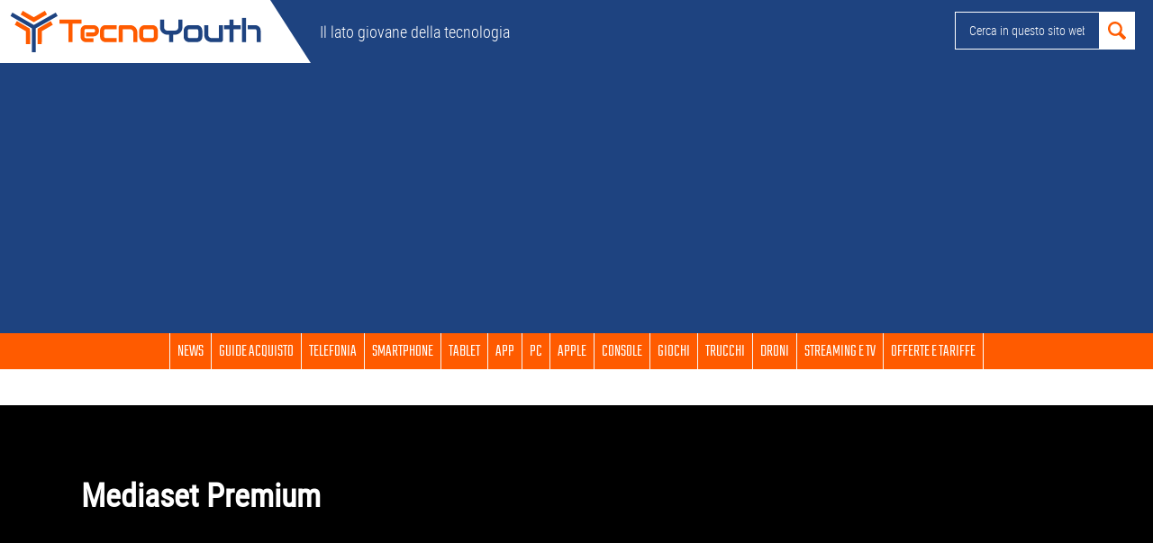

--- FILE ---
content_type: text/html; charset=UTF-8
request_url: https://www.tecnoyouth.it/mediaset-premium
body_size: 11705
content:
<!DOCTYPE html>
<html lang="it-IT" prefix="og: https://ogp.me/ns#">
<head >
<meta charset="UTF-8" />
<meta name="viewport" content="width=device-width, initial-scale=1" />

<!-- Ottimizzazione per i motori di ricerca di Rank Math - https://rankmath.com/ -->
<title>Mediaset Premium</title>
<meta name="description" content="-"/>
<meta name="robots" content="follow, noindex"/>
<meta property="og:locale" content="it_IT" />
<meta property="og:type" content="article" />
<meta property="og:title" content="Mediaset Premium" />
<meta property="og:description" content="-" />
<meta property="og:url" content="https://www.tecnoyouth.it/mediaset-premium" />
<meta property="og:site_name" content="TecnoYouth" />
<meta property="og:image" content="https://www.tecnoyouth.it/wp-content/uploads/2019/02/Logo-tecnoyouth.jpg" />
<meta property="og:image:secure_url" content="https://www.tecnoyouth.it/wp-content/uploads/2019/02/Logo-tecnoyouth.jpg" />
<meta property="og:image:width" content="740" />
<meta property="og:image:height" content="635" />
<meta property="og:image:type" content="image/jpeg" />
<meta name="twitter:card" content="summary_large_image" />
<meta name="twitter:title" content="Mediaset Premium" />
<meta name="twitter:description" content="-" />
<meta name="twitter:image" content="https://www.tecnoyouth.it/wp-content/uploads/2019/02/Logo-tecnoyouth.jpg" />
<meta name="twitter:label1" content="Articoli" />
<meta name="twitter:data1" content="2" />
<script type="application/ld+json" class="rank-math-schema">{"@context":"https://schema.org","@graph":[{"@type":"Person","@id":"https://www.tecnoyouth.it/#person","name":"Pasquale Mastromattei","image":{"@type":"ImageObject","@id":"https://www.tecnoyouth.it/#logo","url":"https://www.tecnoyouth.it/wp-content/uploads/2019/02/Logo-tecnoyouth.jpg","contentUrl":"https://www.tecnoyouth.it/wp-content/uploads/2019/02/Logo-tecnoyouth.jpg","caption":"Pasquale Mastromattei","inLanguage":"it-IT","width":"740","height":"635"}},{"@type":"WebSite","@id":"https://www.tecnoyouth.it/#website","url":"https://www.tecnoyouth.it","name":"Pasquale Mastromattei","publisher":{"@id":"https://www.tecnoyouth.it/#person"},"inLanguage":"it-IT"},{"@type":"CollectionPage","@id":"https://www.tecnoyouth.it/mediaset-premium#webpage","url":"https://www.tecnoyouth.it/mediaset-premium","name":"Mediaset Premium","isPartOf":{"@id":"https://www.tecnoyouth.it/#website"},"inLanguage":"it-IT"}]}</script>
<!-- /Rank Math WordPress SEO plugin -->

<link rel="alternate" type="application/rss+xml" title="TecnoYouth &raquo; Feed" href="https://www.tecnoyouth.it/feed" />
<link rel="alternate" type="application/rss+xml" title="TecnoYouth &raquo; Feed dei commenti" href="https://www.tecnoyouth.it/comments/feed" />
<link rel="alternate" type="application/rss+xml" title="TecnoYouth &raquo; Mediaset Premium Feed del tag" href="https://www.tecnoyouth.it/mediaset-premium/feed" />
<style id='wp-img-auto-sizes-contain-inline-css' type='text/css'>
img:is([sizes=auto i],[sizes^="auto," i]){contain-intrinsic-size:3000px 1500px}
/*# sourceURL=wp-img-auto-sizes-contain-inline-css */
</style>
<link rel='stylesheet' id='ev-genesis-css' href='https://www.tecnoyouth.it/wp-content/themes/ev-genesis-tyouth/style.css' type='text/css' media='all' />
<style id='wp-emoji-styles-inline-css' type='text/css'>

	img.wp-smiley, img.emoji {
		display: inline !important;
		border: none !important;
		box-shadow: none !important;
		height: 1em !important;
		width: 1em !important;
		margin: 0 0.07em !important;
		vertical-align: -0.1em !important;
		background: none !important;
		padding: 0 !important;
	}
/*# sourceURL=wp-emoji-styles-inline-css */
</style>
<style id='wp-block-library-inline-css' type='text/css'>
:root{--wp-block-synced-color:#7a00df;--wp-block-synced-color--rgb:122,0,223;--wp-bound-block-color:var(--wp-block-synced-color);--wp-editor-canvas-background:#ddd;--wp-admin-theme-color:#007cba;--wp-admin-theme-color--rgb:0,124,186;--wp-admin-theme-color-darker-10:#006ba1;--wp-admin-theme-color-darker-10--rgb:0,107,160.5;--wp-admin-theme-color-darker-20:#005a87;--wp-admin-theme-color-darker-20--rgb:0,90,135;--wp-admin-border-width-focus:2px}@media (min-resolution:192dpi){:root{--wp-admin-border-width-focus:1.5px}}.wp-element-button{cursor:pointer}:root .has-very-light-gray-background-color{background-color:#eee}:root .has-very-dark-gray-background-color{background-color:#313131}:root .has-very-light-gray-color{color:#eee}:root .has-very-dark-gray-color{color:#313131}:root .has-vivid-green-cyan-to-vivid-cyan-blue-gradient-background{background:linear-gradient(135deg,#00d084,#0693e3)}:root .has-purple-crush-gradient-background{background:linear-gradient(135deg,#34e2e4,#4721fb 50%,#ab1dfe)}:root .has-hazy-dawn-gradient-background{background:linear-gradient(135deg,#faaca8,#dad0ec)}:root .has-subdued-olive-gradient-background{background:linear-gradient(135deg,#fafae1,#67a671)}:root .has-atomic-cream-gradient-background{background:linear-gradient(135deg,#fdd79a,#004a59)}:root .has-nightshade-gradient-background{background:linear-gradient(135deg,#330968,#31cdcf)}:root .has-midnight-gradient-background{background:linear-gradient(135deg,#020381,#2874fc)}:root{--wp--preset--font-size--normal:16px;--wp--preset--font-size--huge:42px}.has-regular-font-size{font-size:1em}.has-larger-font-size{font-size:2.625em}.has-normal-font-size{font-size:var(--wp--preset--font-size--normal)}.has-huge-font-size{font-size:var(--wp--preset--font-size--huge)}.has-text-align-center{text-align:center}.has-text-align-left{text-align:left}.has-text-align-right{text-align:right}.has-fit-text{white-space:nowrap!important}#end-resizable-editor-section{display:none}.aligncenter{clear:both}.items-justified-left{justify-content:flex-start}.items-justified-center{justify-content:center}.items-justified-right{justify-content:flex-end}.items-justified-space-between{justify-content:space-between}.screen-reader-text{border:0;clip-path:inset(50%);height:1px;margin:-1px;overflow:hidden;padding:0;position:absolute;width:1px;word-wrap:normal!important}.screen-reader-text:focus{background-color:#ddd;clip-path:none;color:#444;display:block;font-size:1em;height:auto;left:5px;line-height:normal;padding:15px 23px 14px;text-decoration:none;top:5px;width:auto;z-index:100000}html :where(.has-border-color){border-style:solid}html :where([style*=border-top-color]){border-top-style:solid}html :where([style*=border-right-color]){border-right-style:solid}html :where([style*=border-bottom-color]){border-bottom-style:solid}html :where([style*=border-left-color]){border-left-style:solid}html :where([style*=border-width]){border-style:solid}html :where([style*=border-top-width]){border-top-style:solid}html :where([style*=border-right-width]){border-right-style:solid}html :where([style*=border-bottom-width]){border-bottom-style:solid}html :where([style*=border-left-width]){border-left-style:solid}html :where(img[class*=wp-image-]){height:auto;max-width:100%}:where(figure){margin:0 0 1em}html :where(.is-position-sticky){--wp-admin--admin-bar--position-offset:var(--wp-admin--admin-bar--height,0px)}@media screen and (max-width:600px){html :where(.is-position-sticky){--wp-admin--admin-bar--position-offset:0px}}

/*# sourceURL=wp-block-library-inline-css */
</style><style id='global-styles-inline-css' type='text/css'>
:root{--wp--preset--aspect-ratio--square: 1;--wp--preset--aspect-ratio--4-3: 4/3;--wp--preset--aspect-ratio--3-4: 3/4;--wp--preset--aspect-ratio--3-2: 3/2;--wp--preset--aspect-ratio--2-3: 2/3;--wp--preset--aspect-ratio--16-9: 16/9;--wp--preset--aspect-ratio--9-16: 9/16;--wp--preset--color--black: #000000;--wp--preset--color--cyan-bluish-gray: #abb8c3;--wp--preset--color--white: #ffffff;--wp--preset--color--pale-pink: #f78da7;--wp--preset--color--vivid-red: #cf2e2e;--wp--preset--color--luminous-vivid-orange: #ff6900;--wp--preset--color--luminous-vivid-amber: #fcb900;--wp--preset--color--light-green-cyan: #7bdcb5;--wp--preset--color--vivid-green-cyan: #00d084;--wp--preset--color--pale-cyan-blue: #8ed1fc;--wp--preset--color--vivid-cyan-blue: #0693e3;--wp--preset--color--vivid-purple: #9b51e0;--wp--preset--gradient--vivid-cyan-blue-to-vivid-purple: linear-gradient(135deg,rgb(6,147,227) 0%,rgb(155,81,224) 100%);--wp--preset--gradient--light-green-cyan-to-vivid-green-cyan: linear-gradient(135deg,rgb(122,220,180) 0%,rgb(0,208,130) 100%);--wp--preset--gradient--luminous-vivid-amber-to-luminous-vivid-orange: linear-gradient(135deg,rgb(252,185,0) 0%,rgb(255,105,0) 100%);--wp--preset--gradient--luminous-vivid-orange-to-vivid-red: linear-gradient(135deg,rgb(255,105,0) 0%,rgb(207,46,46) 100%);--wp--preset--gradient--very-light-gray-to-cyan-bluish-gray: linear-gradient(135deg,rgb(238,238,238) 0%,rgb(169,184,195) 100%);--wp--preset--gradient--cool-to-warm-spectrum: linear-gradient(135deg,rgb(74,234,220) 0%,rgb(151,120,209) 20%,rgb(207,42,186) 40%,rgb(238,44,130) 60%,rgb(251,105,98) 80%,rgb(254,248,76) 100%);--wp--preset--gradient--blush-light-purple: linear-gradient(135deg,rgb(255,206,236) 0%,rgb(152,150,240) 100%);--wp--preset--gradient--blush-bordeaux: linear-gradient(135deg,rgb(254,205,165) 0%,rgb(254,45,45) 50%,rgb(107,0,62) 100%);--wp--preset--gradient--luminous-dusk: linear-gradient(135deg,rgb(255,203,112) 0%,rgb(199,81,192) 50%,rgb(65,88,208) 100%);--wp--preset--gradient--pale-ocean: linear-gradient(135deg,rgb(255,245,203) 0%,rgb(182,227,212) 50%,rgb(51,167,181) 100%);--wp--preset--gradient--electric-grass: linear-gradient(135deg,rgb(202,248,128) 0%,rgb(113,206,126) 100%);--wp--preset--gradient--midnight: linear-gradient(135deg,rgb(2,3,129) 0%,rgb(40,116,252) 100%);--wp--preset--font-size--small: 13px;--wp--preset--font-size--medium: 20px;--wp--preset--font-size--large: 36px;--wp--preset--font-size--x-large: 42px;--wp--preset--spacing--20: 0.44rem;--wp--preset--spacing--30: 0.67rem;--wp--preset--spacing--40: 1rem;--wp--preset--spacing--50: 1.5rem;--wp--preset--spacing--60: 2.25rem;--wp--preset--spacing--70: 3.38rem;--wp--preset--spacing--80: 5.06rem;--wp--preset--shadow--natural: 6px 6px 9px rgba(0, 0, 0, 0.2);--wp--preset--shadow--deep: 12px 12px 50px rgba(0, 0, 0, 0.4);--wp--preset--shadow--sharp: 6px 6px 0px rgba(0, 0, 0, 0.2);--wp--preset--shadow--outlined: 6px 6px 0px -3px rgb(255, 255, 255), 6px 6px rgb(0, 0, 0);--wp--preset--shadow--crisp: 6px 6px 0px rgb(0, 0, 0);}:where(.is-layout-flex){gap: 0.5em;}:where(.is-layout-grid){gap: 0.5em;}body .is-layout-flex{display: flex;}.is-layout-flex{flex-wrap: wrap;align-items: center;}.is-layout-flex > :is(*, div){margin: 0;}body .is-layout-grid{display: grid;}.is-layout-grid > :is(*, div){margin: 0;}:where(.wp-block-columns.is-layout-flex){gap: 2em;}:where(.wp-block-columns.is-layout-grid){gap: 2em;}:where(.wp-block-post-template.is-layout-flex){gap: 1.25em;}:where(.wp-block-post-template.is-layout-grid){gap: 1.25em;}.has-black-color{color: var(--wp--preset--color--black) !important;}.has-cyan-bluish-gray-color{color: var(--wp--preset--color--cyan-bluish-gray) !important;}.has-white-color{color: var(--wp--preset--color--white) !important;}.has-pale-pink-color{color: var(--wp--preset--color--pale-pink) !important;}.has-vivid-red-color{color: var(--wp--preset--color--vivid-red) !important;}.has-luminous-vivid-orange-color{color: var(--wp--preset--color--luminous-vivid-orange) !important;}.has-luminous-vivid-amber-color{color: var(--wp--preset--color--luminous-vivid-amber) !important;}.has-light-green-cyan-color{color: var(--wp--preset--color--light-green-cyan) !important;}.has-vivid-green-cyan-color{color: var(--wp--preset--color--vivid-green-cyan) !important;}.has-pale-cyan-blue-color{color: var(--wp--preset--color--pale-cyan-blue) !important;}.has-vivid-cyan-blue-color{color: var(--wp--preset--color--vivid-cyan-blue) !important;}.has-vivid-purple-color{color: var(--wp--preset--color--vivid-purple) !important;}.has-black-background-color{background-color: var(--wp--preset--color--black) !important;}.has-cyan-bluish-gray-background-color{background-color: var(--wp--preset--color--cyan-bluish-gray) !important;}.has-white-background-color{background-color: var(--wp--preset--color--white) !important;}.has-pale-pink-background-color{background-color: var(--wp--preset--color--pale-pink) !important;}.has-vivid-red-background-color{background-color: var(--wp--preset--color--vivid-red) !important;}.has-luminous-vivid-orange-background-color{background-color: var(--wp--preset--color--luminous-vivid-orange) !important;}.has-luminous-vivid-amber-background-color{background-color: var(--wp--preset--color--luminous-vivid-amber) !important;}.has-light-green-cyan-background-color{background-color: var(--wp--preset--color--light-green-cyan) !important;}.has-vivid-green-cyan-background-color{background-color: var(--wp--preset--color--vivid-green-cyan) !important;}.has-pale-cyan-blue-background-color{background-color: var(--wp--preset--color--pale-cyan-blue) !important;}.has-vivid-cyan-blue-background-color{background-color: var(--wp--preset--color--vivid-cyan-blue) !important;}.has-vivid-purple-background-color{background-color: var(--wp--preset--color--vivid-purple) !important;}.has-black-border-color{border-color: var(--wp--preset--color--black) !important;}.has-cyan-bluish-gray-border-color{border-color: var(--wp--preset--color--cyan-bluish-gray) !important;}.has-white-border-color{border-color: var(--wp--preset--color--white) !important;}.has-pale-pink-border-color{border-color: var(--wp--preset--color--pale-pink) !important;}.has-vivid-red-border-color{border-color: var(--wp--preset--color--vivid-red) !important;}.has-luminous-vivid-orange-border-color{border-color: var(--wp--preset--color--luminous-vivid-orange) !important;}.has-luminous-vivid-amber-border-color{border-color: var(--wp--preset--color--luminous-vivid-amber) !important;}.has-light-green-cyan-border-color{border-color: var(--wp--preset--color--light-green-cyan) !important;}.has-vivid-green-cyan-border-color{border-color: var(--wp--preset--color--vivid-green-cyan) !important;}.has-pale-cyan-blue-border-color{border-color: var(--wp--preset--color--pale-cyan-blue) !important;}.has-vivid-cyan-blue-border-color{border-color: var(--wp--preset--color--vivid-cyan-blue) !important;}.has-vivid-purple-border-color{border-color: var(--wp--preset--color--vivid-purple) !important;}.has-vivid-cyan-blue-to-vivid-purple-gradient-background{background: var(--wp--preset--gradient--vivid-cyan-blue-to-vivid-purple) !important;}.has-light-green-cyan-to-vivid-green-cyan-gradient-background{background: var(--wp--preset--gradient--light-green-cyan-to-vivid-green-cyan) !important;}.has-luminous-vivid-amber-to-luminous-vivid-orange-gradient-background{background: var(--wp--preset--gradient--luminous-vivid-amber-to-luminous-vivid-orange) !important;}.has-luminous-vivid-orange-to-vivid-red-gradient-background{background: var(--wp--preset--gradient--luminous-vivid-orange-to-vivid-red) !important;}.has-very-light-gray-to-cyan-bluish-gray-gradient-background{background: var(--wp--preset--gradient--very-light-gray-to-cyan-bluish-gray) !important;}.has-cool-to-warm-spectrum-gradient-background{background: var(--wp--preset--gradient--cool-to-warm-spectrum) !important;}.has-blush-light-purple-gradient-background{background: var(--wp--preset--gradient--blush-light-purple) !important;}.has-blush-bordeaux-gradient-background{background: var(--wp--preset--gradient--blush-bordeaux) !important;}.has-luminous-dusk-gradient-background{background: var(--wp--preset--gradient--luminous-dusk) !important;}.has-pale-ocean-gradient-background{background: var(--wp--preset--gradient--pale-ocean) !important;}.has-electric-grass-gradient-background{background: var(--wp--preset--gradient--electric-grass) !important;}.has-midnight-gradient-background{background: var(--wp--preset--gradient--midnight) !important;}.has-small-font-size{font-size: var(--wp--preset--font-size--small) !important;}.has-medium-font-size{font-size: var(--wp--preset--font-size--medium) !important;}.has-large-font-size{font-size: var(--wp--preset--font-size--large) !important;}.has-x-large-font-size{font-size: var(--wp--preset--font-size--x-large) !important;}
/*# sourceURL=global-styles-inline-css */
</style>

<style id='classic-theme-styles-inline-css' type='text/css'>
/*! This file is auto-generated */
.wp-block-button__link{color:#fff;background-color:#32373c;border-radius:9999px;box-shadow:none;text-decoration:none;padding:calc(.667em + 2px) calc(1.333em + 2px);font-size:1.125em}.wp-block-file__button{background:#32373c;color:#fff;text-decoration:none}
/*# sourceURL=/wp-includes/css/classic-themes.min.css */
</style>
<link rel='stylesheet' id='toc-screen-css' href='https://www.tecnoyouth.it/wp-content/plugins/table-of-contents-plus/screen.min.css' type='text/css' media='all' />
<link rel='stylesheet' id='icons-css' href='https://www.tecnoyouth.it/wp-content/themes/ev-genesis-tyouth/css/fontello.css' type='text/css' media='all' />
<script type="text/javascript" src="https://www.tecnoyouth.it/wp-includes/js/jquery/jquery.min.js" id="jquery-core-js"></script>
<script type="text/javascript" src="https://www.tecnoyouth.it/wp-includes/js/jquery/jquery-migrate.min.js" id="jquery-migrate-js"></script>
<script type="text/javascript" src="https://www.tecnoyouth.it/wp-content/themes/ev-genesis-tyouth/js/responsive-nav.js" id="responsive-nav-js"></script>
<script type="text/javascript" src="https://www.tecnoyouth.it/wp-content/themes/ev-genesis-tyouth/js/modernizr.custom.js" id="modernizr-js"></script>
<link rel="https://api.w.org/" href="https://www.tecnoyouth.it/wp-json/" /><link rel="alternate" title="JSON" type="application/json" href="https://www.tecnoyouth.it/wp-json/wp/v2/tags/2645" /><link rel="EditURI" type="application/rsd+xml" title="RSD" href="https://www.tecnoyouth.it/xmlrpc.php?rsd" />
<meta name="generator" content="WordPress 6.9" />
<link rel="icon" href="https://www.tecnoyouth.it/wp-content/themes/ev-genesis-tyouth/images/favicon.ico" />
<style>
.archive .post-section-list .post .entry-content > a {
    min-height: 203px;
}
.js #genesis-nav-primary.nav-collapse {
     overflow: visible;
}
.genesis-nav-menu .sub-menu {
     top: 40px;
}

.nav-primary .genesis-nav-menu .sub-menu a:hover {
    background: #FFF !important;
}

@media screen and (max-width: 767px) {
.genesis-nav-menu .menu-item > .sub-menu,
.genesis-nav-menu .menu-item:active > .sub-menu,
.genesis-nav-menu .menu-item.sfHover > .sub-menu {
    display:none !important;
}
.genesis-nav-menu .menu-item.showsub > .sub-menu{
    top: 0;
    position: relative;
    width: 100%;
    display:block !important;
    left: 0 !important;
    opacity: 1;
}

.nav-collapse.opened {
    z-index: 9999 !important;
}

}
</style>
<script>
  (function(i,s,o,g,r,a,m){i['GoogleAnalyticsObject']=r;i[r]=i[r]||function(){
  (i[r].q=i[r].q||[]).push(arguments)},i[r].l=1*new Date();a=s.createElement(o),
  m=s.getElementsByTagName(o)[0];a.async=1;a.src=g;m.parentNode.insertBefore(a,m)
  })(window,document,'script','//www.google-analytics.com/analytics.js','ga');

  ga('create', 'UA-31674268-1', 'auto');
ga('set', 'anonymizeIp', true); 
  ga('send', 'pageview')

</script>
	<script type="text/javascript">
	function _gaLt(event){
		var el = event.srcElement || event.target;

		/* Loop up the DOM tree through parent elements if clicked element is not a link (eg: an image inside a link) */
		while(el && (typeof el.tagName == 'undefined' || el.tagName.toLowerCase() != 'a' || !el.href)){
			el = el.parentNode;
		}

		if(el && el.href){
			/* link */
			var link = el.href;
			if(link.indexOf(location.host) == -1 && !link.match(/^javascript:/i)){ /* external link */
				/* HitCallback function to either open link in either same or new window */
				var hitBack = function(link, target){
					target ? window.open(link, target) : window.location.href = link;
				};
				/* Is target set and not _(self|parent|top)? */
				var target = (el.target && !el.target.match(/^_(self|parent|top)$/i)) ? el.target : false;
				/* send event with callback */
				ga(
					"send", "event", "Click su link in Uscita", link,
					document.location.pathname + document.location.search,
					{"hitCallback": hitBack(link, target)}
				);

				/* Prevent standard click */
				event.preventDefault ? event.preventDefault() : event.returnValue = !1;
			}

		}
	}

	/* Attach the event to all clicks in the document after page has loaded */
	var w = window;
	w.addEventListener ? w.addEventListener("load",function(){document.body.addEventListener("click",_gaLt,!1)},!1)
	 : w.attachEvent && w.attachEvent("onload",function(){document.body.attachEvent("onclick",_gaLt)});
	</script>		<style type="text/css" id="wp-custom-css">
			.nav-primary .genesis-nav-menu a {
	padding: 0 8px;
	font-size: 19px;
}

@media (max-width:1109px){
	.nav-primary .genesis-nav-menu a {
		font-size: 18px;
	}
}

@media (max-width: 1065px) and (min-width: 976px){

.nav-primary .genesis-nav-menu a {
    padding: 0 8px !important;
    font-size: 17px!important;
	}
}

@media (max-width: 975px) and (min-width: 768px) {
	.nav-primary .genesis-nav-menu a {
    padding: 0 8px!important;
    font-size: 14px!important;
  }
}
		</style>
		<script async src="https://pagead2.googlesyndication.com/pagead/js/adsbygoogle.js"></script>
<script>
     (adsbygoogle = window.adsbygoogle || []).push({
          google_ad_client: "ca-pub-2816750943952956",
          enable_page_level_ads: true
     });
</script>
</head>

<!-- Facebook Pixel Code -->
<script>
!function(f,b,e,v,n,t,s){if(f.fbq)return;n=f.fbq=function(){n.callMethod?
n.callMethod.apply(n,arguments):n.queue.push(arguments)};if(!f._fbq)f._fbq=n;
n.push=n;n.loaded=!0;n.version='2.0';n.queue=[];t=b.createElement(e);t.async=!0;
t.src=v;s=b.getElementsByTagName(e)[0];s.parentNode.insertBefore(t,s)}(window,
document,'script','https://connect.facebook.net/en_US/fbevents.js');

fbq('init', '1727296337490685');
fbq('track', "PageView");</script>
<noscript><img height="1" width="1" style="display:none"
src="https://www.facebook.com/tr?id=1727296337490685&ev=PageView&noscript=1"
/></noscript>
<!-- End Facebook Pixel Code -->

<body class="archive tag tag-mediaset-premium tag-2645 wp-theme-genesis wp-child-theme-ev-genesis-tyouth content-sidebar genesis-breadcrumbs-hidden genesis-footer-widgets-visible" itemscope itemtype="https://schema.org/WebPage"><div class="site-container"><ul class="genesis-skip-link"><li><a href="#genesis-nav-primary" class="screen-reader-shortcut"> Passa alla navigazione primaria</a></li><li><a href="#genesis-content" class="screen-reader-shortcut"> Passa al contenuto principale</a></li><li><a href="#genesis-sidebar-primary" class="screen-reader-shortcut"> Passa alla barra laterale primaria</a></li><li><a href="#genesis-footer-widgets" class="screen-reader-shortcut"> Passa al piè di pagina</a></li></ul><header class="site-header" itemscope itemtype="https://schema.org/WPHeader"><div class="wrap"><div class="title-area">
		<div id="header-logo">
			<a title="TecnoYouth" href="https://www.tecnoyouth.it">Home</a>
			<span class="payoff">Il lato giovane della tecnologia</span>
		</div></div><div class="widget-area header-widget-area"><section id="search-5" class="widget widget_search"><div class="widget-wrap"><form class="search-form" method="get" action="https://www.tecnoyouth.it/" role="search" itemprop="potentialAction" itemscope itemtype="https://schema.org/SearchAction"><label class="search-form-label screen-reader-text" for="searchform-1">Cerca in questo sito web</label><input class="search-form-input" type="search" name="s" id="searchform-1" placeholder="Cerca in questo sito web" itemprop="query-input"><input class="search-form-submit" type="submit" value="Cerca"><meta content="https://www.tecnoyouth.it/?s={s}" itemprop="target"></form></div></section>
</div></div></header><nav class="nav-primary nav-collapse" aria-label="Principale" itemscope itemtype="https://schema.org/SiteNavigationElement" id="genesis-nav-primary"><div class="wrap"><ul id="menu-main-menu-new" class="menu genesis-nav-menu menu-primary js-superfish"><li id="menu-item-38455" class="menu-item menu-item-type-taxonomy menu-item-object-category menu-item-38455"><a href="https://www.tecnoyouth.it/news" itemprop="url"><span itemprop="name">NEWS</span></a></li>
<li id="menu-item-38519" class="menu-item menu-item-type-taxonomy menu-item-object-category menu-item-has-children menu-item-38519"><a href="https://www.tecnoyouth.it/guide-acquisto" itemprop="url"><span itemprop="name">Guide Acquisto</span></a>
<ul class="sub-menu">
	<li id="menu-item-49025" class="menu-item menu-item-type-post_type menu-item-object-page menu-item-49025"><a href="https://www.tecnoyouth.it/miglior-monitor-pc" itemprop="url"><span itemprop="name">Guida acquisto monitor PC</span></a></li>
</ul>
</li>
<li id="menu-item-38457" class="menu-item menu-item-type-taxonomy menu-item-object-category menu-item-38457"><a href="https://www.tecnoyouth.it/telefonia" itemprop="url"><span itemprop="name">Telefonia</span></a></li>
<li id="menu-item-38456" class="menu-item menu-item-type-taxonomy menu-item-object-category menu-item-has-children menu-item-38456"><a href="https://www.tecnoyouth.it/smartphone" itemprop="url"><span itemprop="name">Smartphone</span></a>
<ul class="sub-menu">
	<li id="menu-item-38458" class="menu-item menu-item-type-taxonomy menu-item-object-category menu-item-38458"><a href="https://www.tecnoyouth.it/smartphone/samsung" itemprop="url"><span itemprop="name">Samsung</span></a></li>
	<li id="menu-item-38459" class="menu-item menu-item-type-taxonomy menu-item-object-category menu-item-38459"><a href="https://www.tecnoyouth.it/smartphone/htc" itemprop="url"><span itemprop="name">HTC</span></a></li>
	<li id="menu-item-38460" class="menu-item menu-item-type-taxonomy menu-item-object-category menu-item-38460"><a href="https://www.tecnoyouth.it/smartphone/lg" itemprop="url"><span itemprop="name">LG</span></a></li>
	<li id="menu-item-38461" class="menu-item menu-item-type-taxonomy menu-item-object-category menu-item-38461"><a href="https://www.tecnoyouth.it/smartphone/motorola" itemprop="url"><span itemprop="name">Motorola</span></a></li>
	<li id="menu-item-38462" class="menu-item menu-item-type-taxonomy menu-item-object-category menu-item-38462"><a href="https://www.tecnoyouth.it/smartphone/sony" itemprop="url"><span itemprop="name">Sony</span></a></li>
	<li id="menu-item-38465" class="menu-item menu-item-type-taxonomy menu-item-object-category menu-item-38465"><a href="https://www.tecnoyouth.it/smartphone/huawei" itemprop="url"><span itemprop="name">Huawei</span></a></li>
	<li id="menu-item-38466" class="menu-item menu-item-type-taxonomy menu-item-object-category menu-item-38466"><a href="https://www.tecnoyouth.it/smartphone/nokia" itemprop="url"><span itemprop="name">Nokia</span></a></li>
	<li id="menu-item-38468" class="menu-item menu-item-type-taxonomy menu-item-object-category menu-item-38468"><a href="https://www.tecnoyouth.it/smartphone/xiaomi" itemprop="url"><span itemprop="name">Xiaomi</span></a></li>
	<li id="menu-item-38472" class="menu-item menu-item-type-taxonomy menu-item-object-category menu-item-38472"><a href="https://www.tecnoyouth.it/smartphone/oppo" itemprop="url"><span itemprop="name">Oppo</span></a></li>
</ul>
</li>
<li id="menu-item-38474" class="menu-item menu-item-type-taxonomy menu-item-object-category menu-item-has-children menu-item-38474"><a href="https://www.tecnoyouth.it/tablet" itemprop="url"><span itemprop="name">Tablet</span></a>
<ul class="sub-menu">
	<li id="menu-item-38480" class="menu-item menu-item-type-taxonomy menu-item-object-category menu-item-38480"><a href="https://www.tecnoyouth.it/tablet/asus" itemprop="url"><span itemprop="name">ASUS</span></a></li>
	<li id="menu-item-38476" class="menu-item menu-item-type-taxonomy menu-item-object-category menu-item-38476"><a href="https://www.tecnoyouth.it/tablet/samsung-tablet" itemprop="url"><span itemprop="name">Samsung</span></a></li>
</ul>
</li>
<li id="menu-item-38486" class="menu-item menu-item-type-taxonomy menu-item-object-category menu-item-has-children menu-item-38486"><a href="https://www.tecnoyouth.it/applicazioni" itemprop="url"><span itemprop="name">App</span></a>
<ul class="sub-menu">
	<li id="menu-item-38487" class="menu-item menu-item-type-taxonomy menu-item-object-category menu-item-38487"><a href="https://www.tecnoyouth.it/applicazioni/android" itemprop="url"><span itemprop="name">Android</span></a></li>
	<li id="menu-item-38488" class="menu-item menu-item-type-taxonomy menu-item-object-category menu-item-38488"><a href="https://www.tecnoyouth.it/applicazioni/ios" itemprop="url"><span itemprop="name">iOS</span></a></li>
</ul>
</li>
<li id="menu-item-38489" class="menu-item menu-item-type-taxonomy menu-item-object-category menu-item-has-children menu-item-38489"><a href="https://www.tecnoyouth.it/pc" itemprop="url"><span itemprop="name">PC</span></a>
<ul class="sub-menu">
	<li id="menu-item-38490" class="menu-item menu-item-type-taxonomy menu-item-object-category menu-item-38490"><a href="https://www.tecnoyouth.it/pc/notebook" itemprop="url"><span itemprop="name">Notebook</span></a></li>
	<li id="menu-item-38491" class="menu-item menu-item-type-taxonomy menu-item-object-category menu-item-38491"><a href="https://www.tecnoyouth.it/pc/hardware" itemprop="url"><span itemprop="name">Hardware</span></a></li>
	<li id="menu-item-38492" class="menu-item menu-item-type-taxonomy menu-item-object-category menu-item-38492"><a href="https://www.tecnoyouth.it/pc/software" itemprop="url"><span itemprop="name">Software</span></a></li>
	<li id="menu-item-38494" class="menu-item menu-item-type-taxonomy menu-item-object-category menu-item-38494"><a href="https://www.tecnoyouth.it/pc/accessori-e-componenti" itemprop="url"><span itemprop="name">Accessori e Componenti</span></a></li>
	<li id="menu-item-38493" class="menu-item menu-item-type-taxonomy menu-item-object-category menu-item-38493"><a href="https://www.tecnoyouth.it/pc/windows" itemprop="url"><span itemprop="name">Windows</span></a></li>
	<li id="menu-item-40123" class="menu-item menu-item-type-taxonomy menu-item-object-category menu-item-40123"><a href="https://www.tecnoyouth.it/web-social" itemprop="url"><span itemprop="name">Web e Social</span></a></li>
</ul>
</li>
<li id="menu-item-38495" class="menu-item menu-item-type-taxonomy menu-item-object-category menu-item-has-children menu-item-38495"><a href="https://www.tecnoyouth.it/apple" itemprop="url"><span itemprop="name">Apple</span></a>
<ul class="sub-menu">
	<li id="menu-item-38498" class="menu-item menu-item-type-taxonomy menu-item-object-category menu-item-38498"><a href="https://www.tecnoyouth.it/applicazioni/ios/jailbreak" itemprop="url"><span itemprop="name">Jailbreak</span></a></li>
	<li id="menu-item-38499" class="menu-item menu-item-type-taxonomy menu-item-object-category menu-item-38499"><a href="https://www.tecnoyouth.it/apple/macbook" itemprop="url"><span itemprop="name">MacBook</span></a></li>
	<li id="menu-item-38497" class="menu-item menu-item-type-taxonomy menu-item-object-category menu-item-38497"><a href="https://www.tecnoyouth.it/apple/iphone-apple" itemprop="url"><span itemprop="name">iPhone</span></a></li>
	<li id="menu-item-38496" class="menu-item menu-item-type-taxonomy menu-item-object-category menu-item-38496"><a href="https://www.tecnoyouth.it/apple/ipad" itemprop="url"><span itemprop="name">iPad</span></a></li>
	<li id="menu-item-38500" class="menu-item menu-item-type-taxonomy menu-item-object-category menu-item-38500"><a href="https://www.tecnoyouth.it/apple/apple-watch" itemprop="url"><span itemprop="name">Apple Watch</span></a></li>
</ul>
</li>
<li id="menu-item-38506" class="menu-item menu-item-type-custom menu-item-object-custom menu-item-has-children menu-item-38506"><a href="#" itemprop="url"><span itemprop="name">Console</span></a>
<ul class="sub-menu">
	<li id="menu-item-38511" class="menu-item menu-item-type-taxonomy menu-item-object-category menu-item-38511"><a href="https://www.tecnoyouth.it/console/xbox-one" itemprop="url"><span itemprop="name">Xbox One</span></a></li>
	<li id="menu-item-38507" class="menu-item menu-item-type-taxonomy menu-item-object-category menu-item-38507"><a href="https://www.tecnoyouth.it/console/nintendo" itemprop="url"><span itemprop="name">Nintendo</span></a></li>
	<li id="menu-item-38509" class="menu-item menu-item-type-taxonomy menu-item-object-category menu-item-38509"><a href="https://www.tecnoyouth.it/console/ps3" itemprop="url"><span itemprop="name">PS3</span></a></li>
	<li id="menu-item-38510" class="menu-item menu-item-type-taxonomy menu-item-object-category menu-item-38510"><a href="https://www.tecnoyouth.it/console/xbox-360" itemprop="url"><span itemprop="name">Xbox 360</span></a></li>
</ul>
</li>
<li id="menu-item-38524" class="menu-item menu-item-type-taxonomy menu-item-object-category menu-item-38524"><a href="https://www.tecnoyouth.it/giochi" itemprop="url"><span itemprop="name">Giochi</span></a></li>
<li id="menu-item-38523" class="menu-item menu-item-type-taxonomy menu-item-object-category menu-item-has-children menu-item-38523"><a href="https://www.tecnoyouth.it/trucchi" itemprop="url"><span itemprop="name">Trucchi</span></a>
<ul class="sub-menu">
	<li id="menu-item-38534" class="menu-item menu-item-type-taxonomy menu-item-object-category menu-item-38534"><a href="https://www.tecnoyouth.it/trucchi/trucchi-giochi-pc" itemprop="url"><span itemprop="name">Giochi PC</span></a></li>
	<li id="menu-item-38525" class="menu-item menu-item-type-taxonomy menu-item-object-category menu-item-38525"><a href="https://www.tecnoyouth.it/trucchi/trucchi-giochi-smartphone" itemprop="url"><span itemprop="name">Giochi Smartphone</span></a></li>
</ul>
</li>
<li id="menu-item-38512" class="menu-item menu-item-type-taxonomy menu-item-object-category menu-item-38512"><a href="https://www.tecnoyouth.it/droni" itemprop="url"><span itemprop="name">Droni</span></a></li>
<li id="menu-item-38514" class="menu-item menu-item-type-taxonomy menu-item-object-category menu-item-38514"><a href="https://www.tecnoyouth.it/streaming-e-tv-on-demand" itemprop="url"><span itemprop="name">Streaming e TV</span></a></li>
<li id="menu-item-38516" class="menu-item menu-item-type-custom menu-item-object-custom menu-item-has-children menu-item-38516"><a href="#" itemprop="url"><span itemprop="name">Offerte e Tariffe</span></a>
<ul class="sub-menu">
	<li id="menu-item-38515" class="menu-item menu-item-type-taxonomy menu-item-object-category menu-item-38515"><a href="https://www.tecnoyouth.it/telefonia-mobile" itemprop="url"><span itemprop="name">Telefonia Mobile</span></a></li>
	<li id="menu-item-38518" class="menu-item menu-item-type-taxonomy menu-item-object-category menu-item-38518"><a href="https://www.tecnoyouth.it/fibra-e-adsl" itemprop="url"><span itemprop="name">Fibra e ADSL</span></a></li>
	<li id="menu-item-38517" class="menu-item menu-item-type-taxonomy menu-item-object-category menu-item-38517"><a href="https://www.tecnoyouth.it/pay-tv" itemprop="url"><span itemprop="name">Pay TV</span></a></li>
</ul>
</li>
</ul></div></nav><div class="site-inner">		<div class="full-wrap">
			<!-- Archive description -->
			<div class="clearfix page-intro">
				<div class="bg-wrap full-bg" style="background-image:url( );"></div>
				<div class="wrap">
					<div class="page-intro-content">
						<h1 class="entry-title page-intro-title">Mediaset Premium</h1>
						<div class="page-intro-text">
							<p></p>
						</div>
					</div>
					
					<div class="clearfix post-group-list">
											</div>  				
				</div>
			</div>
		</div>
	<div class="content-sidebar-wrap"><main class="content" id="genesis-content">		<div class="wrap">
			<div class="clearfix post-section-list post-col-2">
	<article class="post-32289 post type-post status-publish format-standard has-post-thumbnail category-streaming-e-tv-on-demand tag-mediaset-premium entry" aria-label="Premium Play su Chromecast: guida all&#8217;utilizzo del servizio" itemscope itemtype="https://schema.org/CreativeWork"><header class="entry-header"><h2 class="entry-title" itemprop="headline"><a class="entry-title-link" rel="bookmark" href="https://www.tecnoyouth.it/streaming-e-tv-on-demand/mediaset-premium-play-chromecast-32289">Premium Play su Chromecast: guida all&#8217;utilizzo del servizio</a></h2>
</header><div class="entry-content" itemprop="text"><a class="entry-image-link" href="https://www.tecnoyouth.it/streaming-e-tv-on-demand/mediaset-premium-play-chromecast-32289" aria-hidden="true" tabindex="-1"><img width="270" height="152" src="https://www.tecnoyouth.it/wp-content/uploads/2016/01/Mediaset-premium-su-Chromecast-270x152.jpg" class="alignleft post-image entry-image" alt="Mediaset premium su Chromecast" itemprop="image" decoding="async" srcset="https://www.tecnoyouth.it/wp-content/uploads/2016/01/Mediaset-premium-su-Chromecast-270x152.jpg 270w, https://www.tecnoyouth.it/wp-content/uploads/2016/01/Mediaset-premium-su-Chromecast-395x222.jpg 395w, https://www.tecnoyouth.it/wp-content/uploads/2016/01/Mediaset-premium-su-Chromecast-354x199.jpg 354w, https://www.tecnoyouth.it/wp-content/uploads/2016/01/Mediaset-premium-su-Chromecast-170x96.jpg 170w" sizes="(max-width: 270px) 100vw, 270px" /></a><p>Google Chromecast rende l&#8217;utilizzo di molti servizi streaming estremamente facile anche in assenza di una Smart TV. Tra i servizi [&hellip;]</p>
</div><footer class="entry-footer"><p class="entry-meta"><time class="entry-time" itemprop="datePublished" datetime="2016-01-18T15:46:02+01:00">18 Gennaio 2016</time> <span class="entry-categories">Archiviato in:<a href="https://www.tecnoyouth.it/streaming-e-tv-on-demand" rel="category tag">Streaming e TV On Demand</a></span> <span class="entry-tags">Contrassegnato con: <a href="https://www.tecnoyouth.it/mediaset-premium" rel="tag">Mediaset Premium</a></span></p></footer></article><article class="post-19793 post type-post status-publish format-standard has-post-thumbnail category-applicazioni tag-mediaset-premium entry" aria-label="Mediaset Premium: Download APK 5.3.4 per tutti gli smartphone Android" itemscope itemtype="https://schema.org/CreativeWork"><header class="entry-header"><h2 class="entry-title" itemprop="headline"><a class="entry-title-link" rel="bookmark" href="https://www.tecnoyouth.it/applicazioni/mediaset-premium-download-apk-android-19793">Mediaset Premium: Download APK 5.3.4 per tutti gli smartphone Android</a></h2>
</header><div class="entry-content" itemprop="text"><a class="entry-image-link" href="https://www.tecnoyouth.it/applicazioni/mediaset-premium-download-apk-android-19793" aria-hidden="true" tabindex="-1"><img width="270" height="152" src="https://www.tecnoyouth.it/wp-content/uploads/2014/08/Mediaset-premium-apk-dispositivi-Android-270x152.png" class="alignleft post-image entry-image" alt="Mediaset-premium-apk-dispositivi-Android" itemprop="image" decoding="async" loading="lazy" srcset="https://www.tecnoyouth.it/wp-content/uploads/2014/08/Mediaset-premium-apk-dispositivi-Android-270x152.png 270w, https://www.tecnoyouth.it/wp-content/uploads/2014/08/Mediaset-premium-apk-dispositivi-Android-395x222.png 395w, https://www.tecnoyouth.it/wp-content/uploads/2014/08/Mediaset-premium-apk-dispositivi-Android-354x199.png 354w, https://www.tecnoyouth.it/wp-content/uploads/2014/08/Mediaset-premium-apk-dispositivi-Android-170x96.png 170w" sizes="auto, (max-width: 270px) 100vw, 270px" /></a><p>Mediaset Premium è un innovativo servizio che sta ottenendo un successo notevole anche sugli smartphone Android grazie alla relativa applicazione [&hellip;]</p>
</div><footer class="entry-footer"><p class="entry-meta"><time class="entry-time" itemprop="datePublished" datetime="2016-01-18T13:09:05+01:00">18 Gennaio 2016</time> <span class="entry-categories">Archiviato in:<a href="https://www.tecnoyouth.it/applicazioni" rel="category tag">Applicazioni</a></span> <span class="entry-tags">Contrassegnato con: <a href="https://www.tecnoyouth.it/mediaset-premium" rel="tag">Mediaset Premium</a></span></p></footer></article>			</div>
		</div>
	</main><aside class="sidebar sidebar-primary widget-area" role="complementary" aria-label="Barra laterale primaria" itemscope itemtype="https://schema.org/WPSideBar" id="genesis-sidebar-primary"><h2 class="genesis-sidebar-title screen-reader-text">Barra laterale primaria</h2><section id="enhancedtextwidget-2" class="widget widget_text enhanced-text-widget"><div class="widget-wrap"><div class="textwidget widget-text">    </div></div></section>
		<style> 
		section#text-22
		{
			display:none;
		}
		</style>
		<section id="text-22" class="widget widget_text"><div class="widget-wrap">			<div class="textwidget"></div>
		</div></section>
</aside></div></div><div class="footer-widgets" id="genesis-footer-widgets"><h2 class="genesis-sidebar-title screen-reader-text">Footer</h2><div class="wrap"><div class="widget-area footer-widgets-1 footer-widget-area"><section id="text-21" class="widget widget_text"><div class="widget-wrap">			<div class="textwidget"><p>Questo sito partecipa al Programma Affiliazione Amazon EU, un programma di affiliazione che consente ai siti di percepire una commissione pubblicitaria pubblicizzando e fornendo link al sito Amazon.it</p>
</div>
		</div></section>
</div><div class="widget-area footer-widgets-3 footer-widget-area"><section id="nav_menu-2" class="widget widget_nav_menu"><div class="widget-wrap"><div class="menu-menu-footer-container"><ul id="menu-menu-footer" class="menu"><li id="menu-item-42937" class="menu-item menu-item-type-post_type menu-item-object-page menu-item-home menu-item-42937"><a href="https://www.tecnoyouth.it/" itemprop="url">Homepage</a></li>
<li id="menu-item-9684" class="menu-item menu-item-type-post_type menu-item-object-page menu-item-9684"><a href="https://www.tecnoyouth.it/contattaci" itemprop="url">Contattaci</a></li>
<li id="menu-item-9686" class="menu-item menu-item-type-post_type menu-item-object-page menu-item-9686"><a href="https://www.tecnoyouth.it/chi-siamo" itemprop="url">Chi Siamo</a></li>
<li id="menu-item-27683" class="menu-item menu-item-type-post_type menu-item-object-page menu-item-27683"><a href="https://www.tecnoyouth.it/privacy" itemprop="url">Informativa Privacy</a></li>
<li id="menu-item-37450" class="menu-item menu-item-type-post_type menu-item-object-page menu-item-37450"><a href="https://www.tecnoyouth.it/cookie-policy-estesa-tecnoyouth-it" itemprop="url">Cookie Policy</a></li>
</ul></div></div></section>
</div></div></div><footer class="site-footer" itemscope itemtype="https://schema.org/WPFooter"><div class="wrap"><p></p></div></footer>
	<div id="backToTop"><a href="javascript:void(0);"><i class="icon-up-open-big"></i></a></div>
	<script>
		jQuery(window).scroll(function () {
			if (jQuery(this).scrollTop() > 100) {
				jQuery('#backToTop').fadeIn();
			} else {
				jQuery('#backToTop').fadeOut();
			}
		});
		jQuery('#backToTop a').click(function () {
			jQuery('body,html').animate({
				scrollTop: 0
			}, 1000);
			return false;
		});
	</script></div><script type="speculationrules">
{"prefetch":[{"source":"document","where":{"and":[{"href_matches":"/*"},{"not":{"href_matches":["/wp-*.php","/wp-admin/*","/wp-content/uploads/*","/wp-content/*","/wp-content/plugins/*","/wp-content/themes/ev-genesis-tyouth/*","/wp-content/themes/genesis/*","/*\\?(.+)"]}},{"not":{"selector_matches":"a[rel~=\"nofollow\"]"}},{"not":{"selector_matches":".no-prefetch, .no-prefetch a"}}]},"eagerness":"conservative"}]}
</script>
<script>
if(jQuery( ".archive-pagination" ).size()){
	var index_page = 1;
	jQuery(window).on('scroll', function(){
		if(jQuery( ".archive-pagination" ).size()){
			jQuery('.archive-pagination li.pagination-omission').remove();
			var next = jQuery('.archive-pagination li.active').index()+1;
			
			if( jQuery(window).scrollTop() > ( jQuery('body,html').height() - (jQuery('body,html').height()/3) ) ){
				
			   if(jQuery('.archive-pagination li:eq('+next+') a').size()){
				   index_page += 1;
			   	   var href = jQuery('.archive-pagination li:eq('+next+') a').attr('href');
				   jQuery( ".wrap > .post-section-list" ).append('<div id="page-'+(index_page)+'" style="padding:20px 0; " align="center"><img src="https://www.tecnoyouth.it/wp-content/themes/ev-genesis-tyouth/images/loader.gif" /></div>');
				   jQuery( ".archive-pagination" ).remove();
				   jQuery( '#page-'+(index_page) ).load( href + " .post-section-list", function(){
					   
				   });
			   }
			}
		}
	});
};

function viewport() {
    var e = window, a = 'inner';
    if (!('innerWidth' in window )) {
        a = 'client';
        e = document.documentElement || document.body;
    }
    return { width : e[ a+'Width' ] , height : e[ a+'Height' ] };
}

function viewport() {
    var e = window, a = 'inner';
    if (!('innerWidth' in window )) {
        a = 'client';
        e = document.documentElement || document.body;
    }
    return { width : e[ a+'Width' ] , height : e[ a+'Height' ] };
}

function clickMenuMobile(){
        var vp = viewport();
        jQuery("#menu-main-menu-new.genesis-nav-menu > .menu-item").removeClass("showsub");
        if(vp.width <= 767){
              jQuery(this).closest("li").addClass("showsub");
            return false;
        }        
}
jQuery(document).ready(function(){
   var throttled = _.throttle(clickMenuMobile, 500);
  jQuery(document).on('touchstart', '#menu-main-menu-new.genesis-nav-menu > .menu-item:not(.showsub) > a', throttled);
});


jQuery(document).on('touchstart', '#menu-main-menu-new.genesis-nav-menu > .menu-item.showsub > a',function(){
        jQuery(this).closest("li").removeClass("showsub");
        return false;
});

jQuery(document).on('touchstart', '.genesis-nav-menu > .menu-item > a',function(){
    
     //var href = jQuery(this).attr("href");
  
     //window.location = href;

});
</script><script type="text/javascript" id="toc-front-js-extra">
/* <![CDATA[ */
var tocplus = {"visibility_show":"Mostra","visibility_hide":"Nascondi","width":"Auto"};
//# sourceURL=toc-front-js-extra
/* ]]> */
</script>
<script type="text/javascript" src="https://www.tecnoyouth.it/wp-content/plugins/table-of-contents-plus/front.min.js" id="toc-front-js"></script>
<script type="text/javascript" src="https://www.tecnoyouth.it/wp-includes/js/hoverIntent.min.js" id="hoverIntent-js"></script>
<script type="text/javascript" src="https://www.tecnoyouth.it/wp-content/themes/genesis/lib/js/menu/superfish.min.js" id="superfish-js"></script>
<script type="text/javascript" src="https://www.tecnoyouth.it/wp-content/themes/genesis/lib/js/menu/superfish.args.min.js" id="superfish-args-js"></script>
<script type="text/javascript" src="https://www.tecnoyouth.it/wp-content/themes/genesis/lib/js/skip-links.min.js" id="skip-links-js"></script>
<script type="text/javascript" src="https://www.tecnoyouth.it/wp-includes/js/underscore.min.js" id="underscore-js"></script>
<script id="wp-emoji-settings" type="application/json">
{"baseUrl":"https://s.w.org/images/core/emoji/17.0.2/72x72/","ext":".png","svgUrl":"https://s.w.org/images/core/emoji/17.0.2/svg/","svgExt":".svg","source":{"concatemoji":"https://www.tecnoyouth.it/wp-includes/js/wp-emoji-release.min.js?ver=6.9"}}
</script>
<script type="module">
/* <![CDATA[ */
/*! This file is auto-generated */
const a=JSON.parse(document.getElementById("wp-emoji-settings").textContent),o=(window._wpemojiSettings=a,"wpEmojiSettingsSupports"),s=["flag","emoji"];function i(e){try{var t={supportTests:e,timestamp:(new Date).valueOf()};sessionStorage.setItem(o,JSON.stringify(t))}catch(e){}}function c(e,t,n){e.clearRect(0,0,e.canvas.width,e.canvas.height),e.fillText(t,0,0);t=new Uint32Array(e.getImageData(0,0,e.canvas.width,e.canvas.height).data);e.clearRect(0,0,e.canvas.width,e.canvas.height),e.fillText(n,0,0);const a=new Uint32Array(e.getImageData(0,0,e.canvas.width,e.canvas.height).data);return t.every((e,t)=>e===a[t])}function p(e,t){e.clearRect(0,0,e.canvas.width,e.canvas.height),e.fillText(t,0,0);var n=e.getImageData(16,16,1,1);for(let e=0;e<n.data.length;e++)if(0!==n.data[e])return!1;return!0}function u(e,t,n,a){switch(t){case"flag":return n(e,"\ud83c\udff3\ufe0f\u200d\u26a7\ufe0f","\ud83c\udff3\ufe0f\u200b\u26a7\ufe0f")?!1:!n(e,"\ud83c\udde8\ud83c\uddf6","\ud83c\udde8\u200b\ud83c\uddf6")&&!n(e,"\ud83c\udff4\udb40\udc67\udb40\udc62\udb40\udc65\udb40\udc6e\udb40\udc67\udb40\udc7f","\ud83c\udff4\u200b\udb40\udc67\u200b\udb40\udc62\u200b\udb40\udc65\u200b\udb40\udc6e\u200b\udb40\udc67\u200b\udb40\udc7f");case"emoji":return!a(e,"\ud83e\u1fac8")}return!1}function f(e,t,n,a){let r;const o=(r="undefined"!=typeof WorkerGlobalScope&&self instanceof WorkerGlobalScope?new OffscreenCanvas(300,150):document.createElement("canvas")).getContext("2d",{willReadFrequently:!0}),s=(o.textBaseline="top",o.font="600 32px Arial",{});return e.forEach(e=>{s[e]=t(o,e,n,a)}),s}function r(e){var t=document.createElement("script");t.src=e,t.defer=!0,document.head.appendChild(t)}a.supports={everything:!0,everythingExceptFlag:!0},new Promise(t=>{let n=function(){try{var e=JSON.parse(sessionStorage.getItem(o));if("object"==typeof e&&"number"==typeof e.timestamp&&(new Date).valueOf()<e.timestamp+604800&&"object"==typeof e.supportTests)return e.supportTests}catch(e){}return null}();if(!n){if("undefined"!=typeof Worker&&"undefined"!=typeof OffscreenCanvas&&"undefined"!=typeof URL&&URL.createObjectURL&&"undefined"!=typeof Blob)try{var e="postMessage("+f.toString()+"("+[JSON.stringify(s),u.toString(),c.toString(),p.toString()].join(",")+"));",a=new Blob([e],{type:"text/javascript"});const r=new Worker(URL.createObjectURL(a),{name:"wpTestEmojiSupports"});return void(r.onmessage=e=>{i(n=e.data),r.terminate(),t(n)})}catch(e){}i(n=f(s,u,c,p))}t(n)}).then(e=>{for(const n in e)a.supports[n]=e[n],a.supports.everything=a.supports.everything&&a.supports[n],"flag"!==n&&(a.supports.everythingExceptFlag=a.supports.everythingExceptFlag&&a.supports[n]);var t;a.supports.everythingExceptFlag=a.supports.everythingExceptFlag&&!a.supports.flag,a.supports.everything||((t=a.source||{}).concatemoji?r(t.concatemoji):t.wpemoji&&t.twemoji&&(r(t.twemoji),r(t.wpemoji)))});
//# sourceURL=https://www.tecnoyouth.it/wp-includes/js/wp-emoji-loader.min.js
/* ]]> */
</script>
</body></html>

<!--
Performance optimized by W3 Total Cache. Learn more: https://www.boldgrid.com/w3-total-cache/

Page Caching using Memcached 
Database Caching 56/88 queries in 0.046 seconds using Memcached

Served from: www.tecnoyouth.it @ 2026-01-23 20:04:41 by W3 Total Cache
-->

--- FILE ---
content_type: text/html; charset=utf-8
request_url: https://www.google.com/recaptcha/api2/aframe
body_size: 269
content:
<!DOCTYPE HTML><html><head><meta http-equiv="content-type" content="text/html; charset=UTF-8"></head><body><script nonce="KN5kyjfnvZybPn6sYzB4IQ">/** Anti-fraud and anti-abuse applications only. See google.com/recaptcha */ try{var clients={'sodar':'https://pagead2.googlesyndication.com/pagead/sodar?'};window.addEventListener("message",function(a){try{if(a.source===window.parent){var b=JSON.parse(a.data);var c=clients[b['id']];if(c){var d=document.createElement('img');d.src=c+b['params']+'&rc='+(localStorage.getItem("rc::a")?sessionStorage.getItem("rc::b"):"");window.document.body.appendChild(d);sessionStorage.setItem("rc::e",parseInt(sessionStorage.getItem("rc::e")||0)+1);localStorage.setItem("rc::h",'1769195084808');}}}catch(b){}});window.parent.postMessage("_grecaptcha_ready", "*");}catch(b){}</script></body></html>

--- FILE ---
content_type: image/svg+xml
request_url: https://www.tecnoyouth.it/wp-content/themes/ev-genesis-tyouth/images/logo_tecnoyouth.svg
body_size: 7678
content:
<?xml version="1.0" encoding="utf-8"?>
<!-- Generator: Adobe Illustrator 16.0.0, SVG Export Plug-In . SVG Version: 6.00 Build 0)  -->
<!DOCTYPE svg PUBLIC "-//W3C//DTD SVG 1.1//EN" "http://www.w3.org/Graphics/SVG/1.1/DTD/svg11.dtd">
<svg version="1.1" id="Layer_4" xmlns="http://www.w3.org/2000/svg" xmlns:xlink="http://www.w3.org/1999/xlink" x="0px" y="0px"
	 width="743.215px" height="126.816px" viewBox="0 0 743.215 126.816" enable-background="new 0 0 743.215 126.816"
	 xml:space="preserve">
<g>
	<path fill="#1E4380" d="M83.268,44.785l-60.8-34.618C21.725,11.335,18.592,16.67,17,19.64l60.829,34.636v67.524h10.934V54.245
		L151.19,19.64c-1.885-3.362-4.499-7.833-5.467-9.474L83.268,44.785z"/>
	<path fill="#FF5B00" d="M93.943,55.503l-0.07,43.243l12.092,0.021l0.058-36.264l31.435-18.082
		c-2.095-3.616-4.893-8.353-6.028-10.479L93.943,55.503z"/>
	<path fill="#FF5B00" d="M35.142,33.939c-1.403,2.388-3.766,6.305-6.032,10.48l31.437,18.082l0.059,36.264
		c4.797,0,8.621-0.021,12.093-0.021l-0.069-43.243L35.142,33.939z"/>
	<path fill="#FF5B00" d="M120.762,15.459c-0.677-1.304-4.072-7.127-6.069-10.459L83.327,23.194L51.879,5.13
		c-1.47,2.607-4.125,7.075-6.021,10.486l37.496,21.542L120.762,15.459z"/>
	<polygon fill="#FF5B00" points="218.989,29.677 156.53,29.677 156.53,41.219 182.01,41.219 182.01,93.336 193.552,93.336 
		193.552,41.219 218.989,41.219 	"/>
	<path fill="#FF5B00" d="M263.267,48.922c-1.583-1.258-3.3-2.167-5.148-2.729c-1.851-0.562-3.574-0.844-5.173-0.844h-20.818
		c-2.901,0-5.365,0.531-7.393,1.598c-2.026,1.065-3.67,2.391-4.927,3.974c-1.258,1.583-2.168,3.301-2.729,5.149
		c-0.562,1.85-0.845,3.573-0.845,5.172v16.202c0,2.9,0.533,5.365,1.599,7.392c1.064,2.027,2.39,3.67,3.973,4.929
		c1.583,1.258,3.3,2.168,5.149,2.729c1.849,0.562,3.573,0.844,5.172,0.844h20.818v-11.01h-20.729c-1.421,0-2.612-0.429-3.574-1.288
		c-0.962-0.856-1.442-2.057-1.442-3.596V61.329c0-1.42,0.429-2.611,1.287-3.573c0.858-0.961,2.071-1.441,3.641-1.441h20.818
		c1.361,0,2.523,0.429,3.485,1.287c0.961,0.857,1.443,2.042,1.443,3.552c0,1.42-0.43,2.611-1.288,3.573
		c-0.859,0.962-2.072,1.441-3.641,1.441h-20.818v10.965h20.818c2.9,0,5.364-0.531,7.393-1.598c2.025-1.065,3.669-2.39,4.927-3.974
		c1.258-1.583,2.167-3.3,2.73-5.149c0.562-1.849,0.844-3.573,0.844-5.171c0-2.9-0.533-5.364-1.598-7.392
		C266.174,51.823,264.85,50.18,263.267,48.922z"/>
	<path fill="#FF5B00" d="M282.552,46.103c-1.569,0.503-2.952,1.169-4.15,1.997c-1.198,0.829-2.22,1.791-3.062,2.886
		s-1.532,2.242-2.064,3.439c-0.531,1.198-0.925,2.404-1.176,3.618s-0.377,2.367-0.377,3.462v15.626c0,2.989,0.54,5.514,1.621,7.569
		c1.08,2.057,2.426,3.729,4.04,5.016c1.613,1.288,3.366,2.214,5.26,2.774c1.895,0.562,3.641,0.844,5.238,0.844h31.296V81.794
		h-31.208c-1.539,0-2.708-0.398-3.507-1.197c-0.799-0.8-1.199-1.953-1.199-3.464V61.594c0-1.598,0.392-2.78,1.176-3.551
		c0.784-0.77,1.932-1.153,3.44-1.153h31.296V45.348h-31.296C285.896,45.348,284.12,45.6,282.552,46.103z"/>
	<path fill="#FF5B00" d="M374.372,54.205c-1.109-1.583-2.382-2.931-3.816-4.04c-1.437-1.108-2.945-2.025-4.528-2.752
		c-1.583-0.726-3.182-1.25-4.794-1.576c-1.614-0.324-3.145-0.487-4.595-0.487h-26.014c-0.8,0-1.555,0.147-2.265,0.442
		c-0.71,0.297-1.332,0.704-1.865,1.223c-0.532,0.518-0.946,1.125-1.242,1.818c-0.297,0.696-0.444,1.443-0.444,2.242v42.261h11.542
		V56.89h20.198c1.391,0,2.686,0.229,3.884,0.688c1.199,0.46,2.242,1.118,3.13,1.977c0.888,0.857,1.59,1.887,2.108,3.085
		c0.518,1.198,0.776,2.553,0.776,4.062v26.635h11.542V66.701c0-2.604-0.326-4.942-0.977-7.014
		C376.362,57.615,375.483,55.788,374.372,54.205z"/>
	<path fill="#FF5B00" d="M432.768,50.964c-1.273-1.611-2.945-2.951-5.017-4.018c-2.072-1.066-4.588-1.598-7.547-1.598h-20.819
		c-1.599,0-3.346,0.28-5.238,0.844c-1.895,0.562-3.646,1.485-5.26,2.773c-1.613,1.287-2.96,2.959-4.04,5.017
		c-1.081,2.058-1.62,4.564-1.62,7.523v15.626c0,2.989,0.539,5.514,1.62,7.569c1.08,2.057,2.427,3.729,4.04,5.016
		c1.611,1.288,3.365,2.214,5.26,2.774c1.895,0.562,3.641,0.844,5.238,0.844h20.819c1.095,0,2.257-0.126,3.484-0.377
		c1.229-0.252,2.441-0.645,3.641-1.177c1.197-0.532,2.346-1.221,3.439-2.064c1.095-0.843,2.057-1.863,2.886-3.062
		c0.828-1.199,1.494-2.59,1.997-4.173c0.504-1.583,0.756-3.366,0.756-5.351V61.507c0-1.627-0.289-3.388-0.865-5.281
		C434.965,54.331,434.039,52.577,432.768,50.964z M424.865,77.133c0,1.511-0.385,2.664-1.153,3.464
		c-0.77,0.799-1.938,1.197-3.507,1.197h-20.73c-1.539,0-2.708-0.398-3.507-1.197c-0.799-0.8-1.199-1.953-1.199-3.464V61.507
		c0-1.509,0.4-2.654,1.199-3.439c0.799-0.783,1.968-1.176,3.507-1.176h20.73c1.51,0,2.663,0.385,3.463,1.153
		c0.8,0.771,1.197,1.953,1.197,3.552V77.133z"/>
	<path fill="#1E4380" d="M494.573,50.986c0,2.013-0.311,3.625-0.932,4.839s-1.406,2.16-2.354,2.841
		c-0.947,0.682-1.998,1.162-3.15,1.442c-1.154,0.282-2.279,0.511-3.375,0.688h-20.819c-1.509,0-2.878-0.229-4.105-0.688
		c-1.229-0.458-2.271-1.116-3.13-1.976c-0.858-0.857-1.524-1.887-1.997-3.086c-0.475-1.197-0.71-2.553-0.71-4.062V29.677h-11.542
		v21.309c0,2.604,0.333,4.949,0.997,7.036c0.666,2.086,1.556,3.922,2.664,5.505c1.109,1.583,2.391,2.938,3.841,4.062
		c1.448,1.125,2.967,2.051,4.551,2.774c1.582,0.726,3.181,1.251,4.794,1.576c1.612,0.326,3.13,0.487,4.55,0.487h4.617v20.908h11.631
		V72.427h4.66c1.421,0,2.938-0.161,4.551-0.487c1.613-0.325,3.203-0.852,4.771-1.576c1.567-0.725,3.086-1.649,4.551-2.774
		c1.465-1.124,2.744-2.479,3.84-4.062c1.094-1.583,1.976-3.411,2.641-5.482c0.666-2.07,1-4.424,1-7.059V29.677h-11.543
		L494.573,50.986L494.573,50.986z"/>
	<path fill="#1E4380" d="M559.338,50.964c-1.273-1.611-2.945-2.951-5.019-4.018c-2.071-1.065-4.587-1.598-7.546-1.598h-20.819
		c-1.599,0-3.346,0.28-5.237,0.844c-1.896,0.562-3.648,1.485-5.262,2.773c-1.612,1.287-2.96,2.959-4.04,5.017
		c-1.079,2.058-1.619,4.564-1.619,7.523v15.626c0,2.989,0.54,5.514,1.619,7.569c1.08,2.056,2.428,3.729,4.04,5.016
		c1.612,1.288,3.366,2.214,5.262,2.774c1.893,0.562,3.64,0.844,5.237,0.844h20.819c1.095,0,2.257-0.126,3.485-0.377
		c1.227-0.252,2.44-0.645,3.64-1.177s2.345-1.221,3.44-2.064c1.094-0.843,2.057-1.863,2.885-3.062
		c0.828-1.199,1.494-2.59,1.998-4.173c0.503-1.583,0.755-3.366,0.755-5.351V61.507c0-1.627-0.288-3.388-0.866-5.281
		C561.535,54.331,560.61,52.577,559.338,50.964z M551.436,77.133c0,1.511-0.385,2.664-1.154,3.464
		c-0.769,0.799-1.938,1.197-3.507,1.197h-20.731c-1.538,0-2.706-0.398-3.506-1.197c-0.8-0.8-1.198-1.953-1.198-3.464V61.507
		c0-1.509,0.398-2.654,1.198-3.439c0.8-0.783,1.968-1.176,3.506-1.176h20.731c1.509,0,2.663,0.385,3.462,1.153
		c0.8,0.771,1.199,1.953,1.199,3.552V77.133L551.436,77.133z"/>
	<path fill="#1E4380" d="M609.808,81.794H589.61c-1.391,0-2.686-0.229-3.885-0.688c-1.197-0.459-2.241-1.117-3.129-1.977
		c-0.889-0.858-1.592-1.887-2.108-3.086c-0.519-1.197-0.775-2.552-0.775-4.062V45.348h-11.544v26.635c0,2.604,0.334,4.941,1,7.014
		s1.546,3.899,2.642,5.482c1.094,1.584,2.375,2.93,3.84,4.04c1.465,1.108,2.98,2.026,4.551,2.752
		c1.567,0.726,3.158,1.251,4.771,1.576s3.129,0.487,4.551,0.487h26.103c0.799,0,1.547-0.146,2.241-0.443
		c0.695-0.295,1.303-0.702,1.82-1.222c0.519-0.518,0.924-1.132,1.221-1.842c0.295-0.71,0.443-1.479,0.443-2.309V45.348h-11.542
		L609.808,81.794L609.808,81.794z"/>
	<polygon fill="#1E4380" points="651.756,29.677 640.08,29.677 640.08,45.348 625.076,45.348 625.076,56.89 640.08,56.89 
		640.08,93.336 651.756,93.336 651.756,56.89 671.909,56.89 671.909,45.348 651.756,45.348 	"/>
	<path fill="#1E4380" d="M728.196,56.179c-0.504-1.568-1.17-2.951-1.998-4.15c-0.829-1.198-1.791-2.22-2.886-3.062
		c-1.095-0.844-2.241-1.531-3.44-2.063c-1.197-0.533-2.403-0.925-3.616-1.177c-1.216-0.251-2.369-0.377-3.464-0.377h-20.819V56.89
		h20.819c1.538,0,2.692,0.393,3.464,1.176c0.769,0.785,1.153,1.932,1.153,3.439v31.829h11.541V61.507
		C728.949,59.524,728.698,57.749,728.196,56.179z"/>
	<rect x="675.768" y="25.061" fill="#1E4380" width="11.543" height="68.273"/>
</g>
</svg>


--- FILE ---
content_type: image/svg+xml
request_url: https://www.tecnoyouth.it/wp-content/themes/ev-genesis-tyouth/images/search.svg
body_size: 994
content:
<?xml version="1.0" encoding="utf-8"?>
<!-- Generator: Adobe Illustrator 16.0.0, SVG Export Plug-In . SVG Version: 6.00 Build 0)  -->
<!DOCTYPE svg PUBLIC "-//W3C//DTD SVG 1.1//EN" "http://www.w3.org/Graphics/SVG/1.1/DTD/svg11.dtd">
<svg version="1.1" id="Magnifying_glass" xmlns="http://www.w3.org/2000/svg" xmlns:xlink="http://www.w3.org/1999/xlink" x="0px"
	 y="0px" width="442.394px" height="442.351px" viewBox="258.8 58.828 442.394 442.351"
	 enable-background="new 258.8 58.828 442.394 442.351" xml:space="preserve">
<path fill="#FF5B00" d="M691.26,433.076L585.448,327.264c15.96-26.18,25.144-56.979,25.144-89.88
	c0-95.676-82.908-178.556-178.584-178.556C336.332,58.8,258.8,136.36,258.8,232.036c0,95.647,82.908,178.556,178.556,178.556
	c31.837,0,61.601-8.651,87.221-23.632l106.372,106.428c10.416,10.389,27.3,10.389,37.688,0l26.404-26.403
	C705.428,456.596,701.648,443.464,691.26,433.076z M312.112,232.036c0-66.248,53.676-119.924,119.896-119.924
	c66.248,0,125.272,58.996,125.272,125.272c0,66.22-53.704,119.924-119.924,119.924C371.108,357.28,312.112,298.256,312.112,232.036z
	"/>
</svg>
